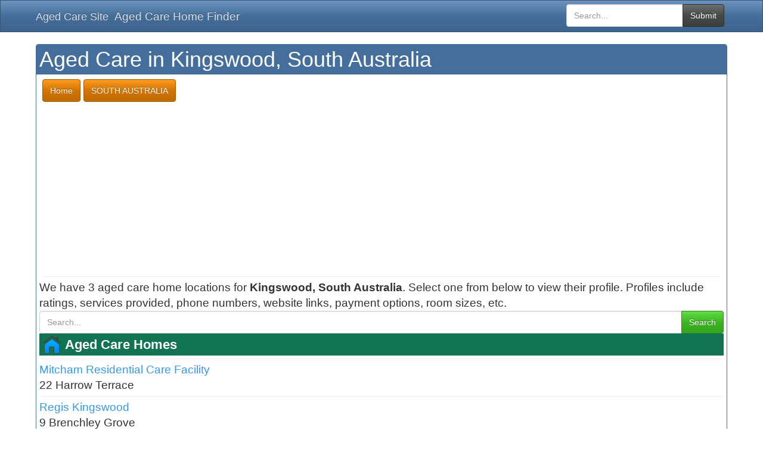

--- FILE ---
content_type: text/html; charset=UTF-8
request_url: https://www.agedcaresite.com/suburb-south-australia/kingswood
body_size: 2202
content:
<!DOCTYPE html>
<html lang="en">
<head>
<title>Kingswood South Australia Aged Care Homes</title>
<meta charset="utf-8">
<meta http-equiv="X-UA-Compatible" content="IE=edge">
<meta name="viewport" content="width=device-width, initial-scale=1">
<meta name="robots" content="index, follow"/>
<meta name="description" content="Profiles and details for the 3 aged care homes in Kingswood, South Australia. Get phone numbers, directions, read about services, payment options, and more.">
<link rel="canonical" href="https://www.agedcaresite.com/suburb-south-australia/kingswood" />
<link href="/css/bootstrap.min.css" rel="stylesheet">
<style>.imagescale{max-width:100%;height:auto}footer p{color:#fff;font-size:.8em}.smallmap{height:300px;border:0;width:100%}@media only screen and (min-width :768px){.is-table-row{display:table;width:100%}.is-table-row [class*=col-]{float:none;display:table-cell;vertical-align:top}}.headertext,h2,h4,h5{display:inline-block}.htext,h2,h4,h5{vertical-align:bottom}.more-info{color:#000}.more-info:hover{border-bottom:1px solid #000}.navsearch{float:right}.headertext{width:100%;font-size:1.2em;font-weight:700;background-color:#127353;color:#fff;padding:2px 5px;margin:0}.htext{color:#fff;padding:0;margin:0}.hoverbg:hover{background:#f5f5f5}body{font-size:14pt}footer{padding-top:20px;padding-bottom:20px;background-color:#242424}h1{color:#fff;margin-top:0;margin-bottom:0}h2,h4,h5{color:#fff;font-weight:bold}.panel-heading{padding-top:5px;padding-bottom:5px}@media (max-width:600px){.headertext{font-size:1em}}</style>
<!--[if lt IE 9]>
<script src="https://oss.maxcdn.com/html5shiv/3.7.2/html5shiv.min.js"></script>
<script src="https://oss.maxcdn.com/respond/1.4.2/respond.min.js"></script>
<![endif]-->
<script data-ad-client="ca-pub-2763906537167707" async src="https://pagead2.googlesyndication.com/pagead/js/adsbygoogle.js"></script>
</head>
<body>
<nav class="navbar navbar-inverse">
<div class="container">
<div class="navbar-header">
<button type="button" class="navbar-toggle collapsed" data-toggle="collapse" data-target="#bs-example-navbar-collapse-1">
<span class="sr-only">Toggle navigation</span>
<span class="icon-bar"></span>
<span class="icon-bar"></span>
<span class="icon-bar"></span>
</button>
<a class="navbar-brand" href="//www.agedcaresite.com/">Aged Care Site</a>
</div>
<div class="collapse navbar-collapse" id="bs-example-navbar-collapse-1">
<ul class="nav navbar-nav">
<li><a href="//www.agedcaresite.com/aged-care-search/">Aged Care Home Finder</a></li>
</ul>
<form class="navbar-form navbar-right" role="search" action="//www.agedcaresite.com/aged-care-search/" method="post">
<div class="input-group">
<input type="text" class="form-control" placeholder="Search..." id="thesearch" name="thesearch">
<div class="input-group-btn">
<button type="submit" class="btn btn-default">Submit</button>
</div>
</div>
</form>
</div>
</div>
</nav>
<div class="container">
<div class="panel panel-primary">
<div class="panel-heading">
<h1>Aged Care in Kingswood, South Australia</h1>
</div>
<div class="panel-body">
<div class="row">
<div class="col-xs-12">
<div class="col-xs-12"><span id="navcategories" itemscope="" itemtype="http://data-vocabulary.org/Breadcrumb" itemref="navstate"><a itemprop="url" href="/" title="Aged Care Site Home"><span itemprop="title" class="btn btn-warning btn-md btnspacing">Home</span></a></span>
<span id="navstate" itemscope="" itemtype="http://data-vocabulary.org/Breadcrumb"><a itemprop="url" href="/location-south-australia" title="Aged Care in SOUTH AUSTRALIA"><span itemprop="title" class="btn btn-warning btn-md btnspacing">SOUTH AUSTRALIA</span></a></span>
<hr /></div>
We have 3 aged care home locations for <strong>Kingswood, South Australia</strong>. Select one from below to view their profile. Profiles include ratings, services provided, phone numbers, website links, payment options, room sizes, etc.<br />
<form action="//www.agedcaresite.com/aged-care-search/" method="post">
<div class="input-group">
<input type="text" class="form-control" placeholder="Search..." id="thesearch" name="thesearch">
<div class="input-group-btn">
<button type="submit" class="btn btn-success">Search</button>
</div>
</div>
</form>
<div class="headertext">
<div class="sprite home-icon"></div>
<span class="htext"><strong>Aged Care Homes</strong></span></div>
<hr /><a href="https://www.agedcaresite.com/facility-72110140157-mitcham-residential-care-facility-22-harrow-terrace-kingswood">Mitcham Residential Care Facility</a><br />22 Harrow Terrace
<hr /><a href="https://www.agedcaresite.com/facility-75125223645-regis-kingswood-9-brenchley-grove-kingswood">Regis Kingswood</a><br />9 Brenchley Grove
<hr /><a href="https://www.agedcaresite.com/facility-79976580833-resthaven-mitcham-17-hill-street-kingswood">Resthaven Mitcham</a><br />17 Hill Street
</div>
</div>
</div>
</div>
</div>
<footer id="footer">
<div class="container">
<div class="row">
<div class="col-xs-12 col-md-4">
<span class="headertext">Categories</span>
<ul class="nav">
<li><a href="https://www.agedcaresite.com/">Home</a></li>
<li><a href="https://www.aged-care-search/">Search</a></li>
</ul> 
</div>
<div class="col-xs-12 col-md-4">
<span class="headertext">Largest States</span>
<ul class="nav">
<li><a href="/location-new-south-wales">New South Wales</a></li>
<li><a href="/location-queensland">Queensland</a></li>
<li><a href="/location-victoria">Victoria</a></li>
</ul>
</div>
<div class="col-xs-12 col-md-4">
<span class="headertext">Sharing Options</span>
<br /><br /><div class="addthis_inline_share_toolbox"></div>
</div>
</div>
<p>Aged Care Site's goal is to help you find the right kind of care for you or your loved one in Australia.</p>
</div>
</footer>
<script src="https://ajax.googleapis.com/ajax/libs/jquery/3.1.1/jquery.min.js"></script>
<script src="https://cdnjs.cloudflare.com/ajax/libs/jquery-form-validator/2.1.34/jquery.form-validator.min.js"></script>
<script src="https://www.agedcaresite.com/js/combined.js"></script>
</body>
</html>

--- FILE ---
content_type: text/html; charset=utf-8
request_url: https://www.google.com/recaptcha/api2/aframe
body_size: 268
content:
<!DOCTYPE HTML><html><head><meta http-equiv="content-type" content="text/html; charset=UTF-8"></head><body><script nonce="5p2vh77YffxFrGdHSP0UFQ">/** Anti-fraud and anti-abuse applications only. See google.com/recaptcha */ try{var clients={'sodar':'https://pagead2.googlesyndication.com/pagead/sodar?'};window.addEventListener("message",function(a){try{if(a.source===window.parent){var b=JSON.parse(a.data);var c=clients[b['id']];if(c){var d=document.createElement('img');d.src=c+b['params']+'&rc='+(localStorage.getItem("rc::a")?sessionStorage.getItem("rc::b"):"");window.document.body.appendChild(d);sessionStorage.setItem("rc::e",parseInt(sessionStorage.getItem("rc::e")||0)+1);localStorage.setItem("rc::h",'1764373323510');}}}catch(b){}});window.parent.postMessage("_grecaptcha_ready", "*");}catch(b){}</script></body></html>

--- FILE ---
content_type: text/css
request_url: https://www.agedcaresite.com/css/bootstrap.min.css
body_size: 10451
content:
.btn{white-space:normal !important;}hr,img{border:0}.btn,img{vertical-align:middle}.btn,.input-group-btn,.label{white-space:nowrap}.popover,button,select{text-transform:none}html{font-family:sans-serif;-ms-text-size-adjust:100%;-webkit-text-size-adjust:100%}article,aside,details,figcaption,figure,footer,header,hgroup,main,menu,nav,section,summary{display:block}a:active,a:hover{outline:0}b,strong{font-weight:700}h1{margin:.67em 0}svg:not(:root){overflow:hidden}hr{-webkit-box-sizing:content-box;-moz-box-sizing:content-box;box-sizing:content-box;height:0}button,input,optgroup,select,textarea{color:inherit;font:inherit;margin:0}.glyphicon,.popover,address{font-style:normal}button{overflow:visible}button,html input[type=button],input[type=reset],input[type=submit]{-webkit-appearance:button;cursor:pointer}button::-moz-focus-inner,input::-moz-focus-inner{border:0;padding:0}textarea{overflow:auto}@media print{*,:after,:before{background:0 0!important;color:#000!important;-webkit-box-shadow:none!important;box-shadow:none!important;text-shadow:none!important}a,a:visited{text-decoration:underline}a[href]:after{content:" (" attr(href) ")"}a[href^="#"]:after,a[href^="javascript:"]:after{content:""}img{page-break-inside:avoid;max-width:100%!important}h2,h3,p{orphans:3;widows:3}h2,h3{page-break-after:avoid}.navbar{display:none}.btn>.caret,.dropup>.btn>.caret{border-top-color:#000!important}.label{border:1px solid #000}}.btn,.btn-danger.active,.btn-danger:active,.btn-default.active,.btn-default:active,.btn-info.active,.btn-info:active,.btn-primary.active,.btn-primary:active,.btn-success.active,.btn-success:active,.btn-warning.active,.btn-warning:active,.form-control,.navbar-toggle,.open>.dropdown-toggle.btn-danger,.open>.dropdown-toggle.btn-default,.open>.dropdown-toggle.btn-info,.open>.dropdown-toggle.btn-primary,.open>.dropdown-toggle.btn-success,.open>.dropdown-toggle.btn-warning{background-image:none}.glyphicon,label{display:inline-block}@font-face{font-family:'Glyphicons Halflings';src:url(/fonts/glyphicons-halflings-regular.eot);src:url(/fonts/glyphicons-halflings-regular.eot?#iefix) format("embedded-opentype"),url(/fonts/glyphicons-halflings-regular.woff2) format("woff2"),url(/fonts/glyphicons-halflings-regular.woff) format("woff"),url(/fonts/glyphicons-halflings-regular.ttf) format("truetype"),url(/fonts/glyphicons-halflings-regular.svg#glyphicons_halflingsregular) format("svg")}.glyphicon{position:relative;top:1px;font-family:'Glyphicons Halflings';font-weight:400;line-height:1;-webkit-font-smoothing:antialiased;-moz-osx-font-smoothing:grayscale}.nav-justified>.dropdown .dropdown-menu,.nav-tabs.nav-justified>.dropdown .dropdown-menu{top:auto;left:auto}.glyphicon-map-marker:before{content:"\e062"}.glyphicon-road:before{content:"\e024"}.glyphicon-phone-alt:before{content:"\e183"}*,:after,:before{-webkit-box-sizing:border-box;-moz-box-sizing:border-box;box-sizing:border-box}html{font-size:10px;-webkit-tap-highlight-color:transparent}body{margin:0;font-family:"Open Sans","Helvetica Neue",Helvetica,Arial,sans-serif;font-size:14px;line-height:1.42857143;color:#333;background-color:#fff}button,input,select,textarea{font-family:inherit;font-size:inherit;line-height:inherit}.h1,.h2,.h3,.h4,.h5,.h6,.popover,h1,h2,h3,h4,h5,h6{font-family:"Open Sans","Helvetica Neue",Helvetica,Arial,sans-serif}a{background-color:transparent;color:#3399f3;text-decoration:none}a:focus,a:hover{color:#3399f3;text-decoration:underline}a:focus{outline:-webkit-focus-ring-color auto 5px;outline-offset:-2px}hr{margin-top:5px;margin-bottom:5px;border-top:1px solid #eee}.sr-only{position:absolute;width:1px;height:1px;margin:-1px;padding:0;overflow:hidden;clip:rect(0,0,0,0);border:0}.h1,.h2,.h3,.h4,.h5,.h6,h1,h2,h3,h4,h5,h6{font-weight:500;line-height:1.1;color:#2d2d2d}.form-control,legend{color:#666;width:100%}.h1,.h2,.h3,h1,h2,h3{margin-top:20px;margin-bottom:10px}.h4,.h5,.h6,h4,h5,h6{margin-top:10px;margin-bottom:10px}address,legend{margin-bottom:20px}.h1,h1{font-size:36px}.h2,h2{font-size:30px}.h3,h3{font-size:24px}.h4,h4{font-size:18px}.h5,h5{font-size:14px}.h6,h6{font-size:12px}p{margin:0 0 10px}.container,.container-fluid{margin-right:auto;margin-left:auto;padding-left:5px;padding-right:5px}.input-group-addon input[type=checkbox],.input-group-addon input[type=radio],ol,ul{margin-top:0}.small,small{font-size:85%}ol,ul{margin-bottom:10px}ol ol,ol ul,ul ol,ul ul{margin-bottom:0}address{line-height:1.42857143}@media (min-width:768px){.container{width:750px}}@media (min-width:992px){.container{width:970px}}@media (min-width:1200px){.container{width:1170px}}.row{margin-left:-5px;margin-right:-5px}.col-lg-1,.col-lg-10,.col-lg-11,.col-lg-12,.col-lg-2,.col-lg-3,.col-lg-4,.col-lg-5,.col-lg-6,.col-lg-7,.col-lg-8,.col-lg-9,.col-md-1,.col-md-10,.col-md-11,.col-md-12,.col-md-2,.col-md-3,.col-md-4,.col-md-5,.col-md-6,.col-md-7,.col-md-8,.col-md-9,.col-sm-1,.col-sm-10,.col-sm-11,.col-sm-12,.col-sm-2,.col-sm-3,.col-sm-4,.col-sm-5,.col-sm-6,.col-sm-7,.col-sm-8,.col-sm-9,.col-xs-1,.col-xs-10,.col-xs-11,.col-xs-12,.col-xs-2,.col-xs-3,.col-xs-4,.col-xs-5,.col-xs-6,.col-xs-7,.col-xs-8,.col-xs-9{position:relative;min-height:1px;padding-left:5px;padding-right:5px}fieldset,legend{padding:0;border:0}.col-xs-1,.col-xs-10,.col-xs-11,.col-xs-12,.col-xs-2,.col-xs-3,.col-xs-4,.col-xs-5,.col-xs-6,.col-xs-7,.col-xs-8,.col-xs-9{float:left}.col-xs-12{width:100%}.col-xs-11{width:91.66666667%}.col-xs-10{width:83.33333333%}.col-xs-9{width:75%}.col-xs-8{width:66.66666667%}.col-xs-7{width:58.33333333%}.col-xs-6{width:50%}.col-xs-5{width:41.66666667%}.col-xs-4{width:33.33333333%}.col-xs-3{width:25%}.col-xs-2{width:16.66666667%}.col-xs-1{width:8.33333333%}@media (min-width:768px){.col-sm-1,.col-sm-10,.col-sm-11,.col-sm-12,.col-sm-2,.col-sm-3,.col-sm-4,.col-sm-5,.col-sm-6,.col-sm-7,.col-sm-8,.col-sm-9{float:left}.col-sm-12{width:100%}.col-sm-11{width:91.66666667%}.col-sm-10{width:83.33333333%}.col-sm-9{width:75%}.col-sm-8{width:66.66666667%}.col-sm-7{width:58.33333333%}.col-sm-6{width:50%}.col-sm-5{width:41.66666667%}.col-sm-4{width:33.33333333%}.col-sm-3{width:25%}.col-sm-2{width:16.66666667%}.col-sm-1{width:8.33333333%}}@media (min-width:992px){.col-md-1,.col-md-10,.col-md-11,.col-md-12,.col-md-2,.col-md-3,.col-md-4,.col-md-5,.col-md-6,.col-md-7,.col-md-8,.col-md-9{float:left}.col-md-12{width:100%}.col-md-11{width:91.66666667%}.col-md-10{width:83.33333333%}.col-md-9{width:75%}.col-md-8{width:66.66666667%}.col-md-7{width:58.33333333%}.col-md-6{width:50%}.col-md-5{width:41.66666667%}.col-md-4{width:33.33333333%}.col-md-3{width:25%}.col-md-2{width:16.66666667%}.col-md-1{width:8.33333333%}}fieldset{margin:0;min-width:0}legend{display:block;font-size:21px;line-height:inherit;border-bottom:1px solid #e5e5e5}.btn,.form-control{padding:8px 12px;font-size:14px;line-height:1.42857143}label{max-width:100%;margin-bottom:5px;font-weight:700}.btn,.input-group-addon{font-weight:400;text-align:center}.form-control{display:block;height:38px;background-color:#fff;border:1px solid #ccc;border-radius:4px;-webkit-box-shadow:inset 0 1px 1px rgba(0,0,0,.075);box-shadow:inset 0 1px 1px rgba(0,0,0,.075);-webkit-transition:border-color ease-in-out .15s,-webkit-box-shadow ease-in-out .15s;-o-transition:border-color ease-in-out .15s,box-shadow ease-in-out .15s;transition:border-color ease-in-out .15s,box-shadow ease-in-out .15s}.form-control:focus{border-color:#66afe9;outline:0;-webkit-box-shadow:inset 0 1px 1px rgba(0,0,0,.075),0 0 8px rgba(102,175,233,.6);box-shadow:inset 0 1px 1px rgba(0,0,0,.075),0 0 8px rgba(102,175,233,.6)}.form-control::-moz-placeholder{color:#999;opacity:1}.form-control:-ms-input-placeholder{color:#999}.form-control::-webkit-input-placeholder{color:#999}.form-control::-ms-expand{border:0;background-color:transparent}textarea.form-control{height:auto}.form-group{margin-bottom:15px}.btn,.nav{margin-bottom:0}.btn{display:inline-block;-ms-touch-action:manipulation;touch-action:manipulation;cursor:pointer;border:1px solid transparent;border-radius:4px;-webkit-user-select:none;-moz-user-select:none;-ms-user-select:none;user-select:none}.btn.active.focus,.btn.active:focus,.btn.focus,.btn:active.focus,.btn:active:focus,.btn:focus{outline:-webkit-focus-ring-color auto 5px;outline-offset:-2px}.btn.focus,.btn:focus,.btn:hover{color:#fff;text-decoration:none}.btn-default{color:#fff;background-color:#474949}.btn-default.focus,.btn-default:focus{color:#fff;background-color:#2e2f2f;border-color:#080808}.btn-default.active,.btn-default:active,.btn-default:hover,.open>.dropdown-toggle.btn-default{color:#fff;background-color:#2e2f2f;border-color:#292a2a}.btn-default.active.focus,.btn-default.active:focus,.btn-default.active:hover,.btn-default:active.focus,.btn-default:active:focus,.btn-default:active:hover,.open>.dropdown-toggle.btn-default.focus,.open>.dropdown-toggle.btn-default:focus,.open>.dropdown-toggle.btn-default:hover{color:#fff;background-color:#1c1d1d;border-color:#080808}.btn-default.disabled.focus,.btn-default.disabled:focus,.btn-default.disabled:hover,.btn-default[disabled].focus,.btn-default[disabled]:focus,.btn-default[disabled]:hover,fieldset[disabled] .btn-default.focus,fieldset[disabled] .btn-default:focus,fieldset[disabled] .btn-default:hover{background-color:#474949;border-color:#474949}.btn-primary{color:#fff;background-color:#446e9b}.btn-primary.focus,.btn-primary:focus{color:#fff;background-color:#345578;border-color:#1d2f42}.btn-primary.active,.btn-primary:active,.btn-primary:hover,.open>.dropdown-toggle.btn-primary{color:#fff;background-color:#345578;border-color:#315070}.btn-primary.active.focus,.btn-primary.active:focus,.btn-primary.active:hover,.btn-primary:active.focus,.btn-primary:active:focus,.btn-primary:active:hover,.open>.dropdown-toggle.btn-primary.focus,.open>.dropdown-toggle.btn-primary:focus,.open>.dropdown-toggle.btn-primary:hover{color:#fff;background-color:#2a435f;border-color:#1d2f42}.btn-primary.disabled.focus,.btn-primary.disabled:focus,.btn-primary.disabled:hover,.btn-primary[disabled].focus,.btn-primary[disabled]:focus,.btn-primary[disabled]:hover,fieldset[disabled] .btn-primary.focus,fieldset[disabled] .btn-primary:focus,fieldset[disabled] .btn-primary:hover{background-color:#446e9b;border-color:#446e9b}.btn-success{color:#fff;background-color:#3cb521}.btn-success.focus,.btn-success:focus{color:#fff;background-color:#2e8a19;border-color:#18490d}.btn-success.active,.btn-success:active,.btn-success:hover,.open>.dropdown-toggle.btn-success{color:#fff;background-color:#2e8a19;border-color:#2b8118}.btn-success.active.focus,.btn-success.active:focus,.btn-success.active:hover,.btn-success:active.focus,.btn-success:active:focus,.btn-success:active:hover,.open>.dropdown-toggle.btn-success.focus,.open>.dropdown-toggle.btn-success:focus,.open>.dropdown-toggle.btn-success:hover{color:#fff;background-color:#246c14;border-color:#18490d}.btn-success.disabled.focus,.btn-success.disabled:focus,.btn-success.disabled:hover,.btn-success[disabled].focus,.btn-success[disabled]:focus,.btn-success[disabled]:hover,fieldset[disabled] .btn-success.focus,fieldset[disabled] .btn-success:focus,fieldset[disabled] .btn-success:hover{background-color:#3cb521;border-color:#3cb521}.btn-info{color:#fff;background-color:#3399f3}.btn-info.focus,.btn-info:focus{color:#fff;background-color:#0e80e5;border-color:#09589d}.btn-info.active,.btn-info:active,.btn-info:hover,.open>.dropdown-toggle.btn-info{color:#fff;background-color:#0e80e5;border-color:#0d7bdc}.btn-info.active.focus,.btn-info.active:focus,.btn-info.active:hover,.btn-info:active.focus,.btn-info:active:focus,.btn-info:active:hover,.open>.dropdown-toggle.btn-info.focus,.open>.dropdown-toggle.btn-info:focus,.open>.dropdown-toggle.btn-info:hover{color:#fff;background-color:#0c6dc4;border-color:#09589d}.btn-info.disabled.focus,.btn-info.disabled:focus,.btn-info.disabled:hover,.btn-info[disabled].focus,.btn-info[disabled]:focus,.btn-info[disabled]:hover,fieldset[disabled] .btn-info.focus,fieldset[disabled] .btn-info:focus,fieldset[disabled] .btn-info:hover{background-color:#3399f3;border-color:#3399f3}.btn-warning{color:#fff;background-color:#d47500}.btn-warning.focus,.btn-warning:focus{color:#fff;background-color:#a15900;border-color:#552f00}.btn-warning.active,.btn-warning:active,.btn-warning:hover,.open>.dropdown-toggle.btn-warning{color:#fff;background-color:#a15900;border-color:#975300}.btn-warning.active.focus,.btn-warning.active:focus,.btn-warning.active:hover,.btn-warning:active.focus,.btn-warning:active:focus,.btn-warning:active:hover,.open>.dropdown-toggle.btn-warning.focus,.open>.dropdown-toggle.btn-warning:focus,.open>.dropdown-toggle.btn-warning:hover{color:#fff;background-color:#7d4500;border-color:#552f00}.btn-warning.disabled.focus,.btn-warning.disabled:focus,.btn-warning.disabled:hover,.btn-warning[disabled].focus,.btn-warning[disabled]:focus,.btn-warning[disabled]:hover,fieldset[disabled] .btn-warning.focus,fieldset[disabled] .btn-warning:focus,fieldset[disabled] .btn-warning:hover{background-color:#d47500;border-color:#d47500}.btn-danger{color:#fff;background-color:#cd0200}.btn-danger.focus,.btn-danger:focus{color:#fff;background-color:#9a0200;border-color:#4e0100}.btn-danger.active,.btn-danger:active,.btn-danger:hover,.open>.dropdown-toggle.btn-danger{color:#fff;background-color:#9a0200;border-color:#900100}.btn-danger.active.focus,.btn-danger.active:focus,.btn-danger.active:hover,.btn-danger:active.focus,.btn-danger:active:focus,.btn-danger:active:hover,.open>.dropdown-toggle.btn-danger.focus,.open>.dropdown-toggle.btn-danger:focus,.open>.dropdown-toggle.btn-danger:hover{color:#fff;background-color:#760100;border-color:#4e0100}.btn-danger.disabled.focus,.btn-danger.disabled:focus,.btn-danger.disabled:hover,.btn-danger[disabled].focus,.btn-danger[disabled]:focus,.btn-danger[disabled]:hover,fieldset[disabled] .btn-danger.focus,fieldset[disabled] .btn-danger:focus,fieldset[disabled] .btn-danger:hover{background-color:#cd0200;border-color:#cd0200}.btn-group-lg>.btn,.btn-lg{padding:14px 16px;font-size:18px;line-height:1.3333333;border-radius:6px}.btn-group-sm>.btn,.btn-sm{padding:5px 10px;font-size:12px;line-height:1.5;border-radius:3px}.btn-group-xs>.btn,.btn-xs{padding:1px 5px;font-size:12px;line-height:1.5;border-radius:3px}.collapse{display:none}.collapse.in{display:block}.collapsing{position:relative;height:0;overflow:hidden;-webkit-transition-property:height,visibility;-o-transition-property:height,visibility;transition-property:height,visibility;-webkit-transition-duration:.35s;-o-transition-duration:.35s;transition-duration:.35s;-webkit-transition-timing-function:ease;-o-transition-timing-function:ease;transition-timing-function:ease}.open>a{outline:0}[data-toggle=buttons]>.btn input[type=checkbox],[data-toggle=buttons]>.btn input[type=radio],[data-toggle=buttons]>.btn-group>.btn input[type=checkbox],[data-toggle=buttons]>.btn-group>.btn input[type=radio]{position:absolute;clip:rect(0,0,0,0);pointer-events:none}.input-group,.input-group-btn,.input-group-btn>.btn,.nav>li,.nav>li>a,.navbar{position:relative}.input-group{display:table;border-collapse:separate}.input-group[class*=col-]{float:none;padding-left:0;padding-right:0}.input-group .form-control{position:relative;z-index:2;float:left;width:100%;margin-bottom:0}.input-group .form-control:focus{z-index:3}.input-group-lg>.form-control,.input-group-lg>.input-group-addon,.input-group-lg>.input-group-btn>.btn{height:54px;padding:14px 16px;font-size:18px;line-height:1.3333333;border-radius:6px}select.input-group-lg>.form-control,select.input-group-lg>.input-group-addon,select.input-group-lg>.input-group-btn>.btn{height:54px;line-height:54px}select[multiple].input-group-lg>.form-control,select[multiple].input-group-lg>.input-group-addon,select[multiple].input-group-lg>.input-group-btn>.btn,textarea.input-group-lg>.form-control,textarea.input-group-lg>.input-group-addon,textarea.input-group-lg>.input-group-btn>.btn{height:auto}.input-group-sm>.form-control,.input-group-sm>.input-group-addon,.input-group-sm>.input-group-btn>.btn{height:30px;padding:5px 10px;font-size:12px;line-height:1.5;border-radius:3px}select.input-group-sm>.form-control,select.input-group-sm>.input-group-addon,select.input-group-sm>.input-group-btn>.btn{height:30px;line-height:30px}select[multiple].input-group-sm>.form-control,select[multiple].input-group-sm>.input-group-addon,select[multiple].input-group-sm>.input-group-btn>.btn,textarea.input-group-sm>.form-control,textarea.input-group-sm>.input-group-addon,textarea.input-group-sm>.input-group-btn>.btn{height:auto}.input-group .form-control,.input-group-addon,.input-group-btn{display:table-cell}.nav>li,.nav>li>a{display:block}.input-group .form-control:not(:first-child):not(:last-child),.input-group-addon:not(:first-child):not(:last-child),.input-group-btn:not(:first-child):not(:last-child){border-radius:0}.input-group-addon,.input-group-btn{width:1%;white-space:nowrap;vertical-align:middle}.input-group-addon{padding:8px 12px;font-size:14px;line-height:1;color:#666;background-color:#eee;border:1px solid #ccc;border-radius:4px}.input-group-addon.input-sm{padding:5px 10px;font-size:12px;border-radius:3px}.input-group-addon.input-lg{padding:14px 16px;font-size:18px;border-radius:6px}.input-group .form-control:first-child,.input-group-addon:first-child,.input-group-btn:first-child>.btn,.input-group-btn:first-child>.btn-group>.btn,.input-group-btn:first-child>.dropdown-toggle,.input-group-btn:last-child>.btn-group:not(:last-child)>.btn,.input-group-btn:last-child>.btn:not(:last-child):not(.dropdown-toggle){border-bottom-right-radius:0;border-top-right-radius:0}.input-group-addon:first-child{border-right:0}.input-group .form-control:last-child,.input-group-addon:last-child,.input-group-btn:first-child>.btn-group:not(:first-child)>.btn,.input-group-btn:first-child>.btn:not(:first-child),.input-group-btn:last-child>.btn,.input-group-btn:last-child>.btn-group>.btn,.input-group-btn:last-child>.dropdown-toggle{border-bottom-left-radius:0;border-top-left-radius:0}.input-group-addon:last-child{border-left:0}.input-group-btn{font-size:0}.input-group-btn>.btn+.btn{margin-left:-1px}.input-group-btn>.btn:active,.input-group-btn>.btn:focus,.input-group-btn>.btn:hover{z-index:2}.input-group-btn:first-child>.btn,.input-group-btn:first-child>.btn-group{margin-right:-1px}.input-group-btn:last-child>.btn,.input-group-btn:last-child>.btn-group{z-index:2;margin-left:-1px}.nav{padding-left:0;list-style:none}.nav>li>a{padding:10px 5px}.nav>li>a:focus,.nav>li>a:hover{text-decoration:none;background-color:#eee}.nav>li.disabled>a{color:#999}.nav>li.disabled>a:focus,.nav>li.disabled>a:hover{color:#999;text-decoration:none;background-color:transparent;cursor:not-allowed}.nav .open>a,.nav .open>a:focus,.nav .open>a:hover{background-color:#eee;border-color:#3399f3}.nav .nav-divider{height:1px;margin:9px 0;overflow:hidden;background-color:#e5e5e5}.nav>li>a>img{max-width:none}.nav-tabs{border-bottom:1px solid #ddd}.nav-tabs>li{float:left;margin-bottom:-1px}.nav-tabs>li>a{margin-right:2px;line-height:1.42857143;border:1px solid transparent;border-radius:4px 4px 0 0}.navbar-brand,.navbar-nav>li>a{line-height:20px}.nav-tabs>li>a:hover{border-color:#eee #eee #ddd}.nav-tabs>li.active>a,.nav-tabs>li.active>a:focus,.nav-tabs>li.active>a:hover{color:#666;background-color:#fff;border:1px solid #ddd;border-bottom-color:transparent;cursor:default}.nav-tabs.nav-justified{width:100%;border-bottom:0}.nav-tabs.nav-justified>li{float:none}.nav-tabs.nav-justified>li>a{text-align:center;margin-bottom:5px;margin-right:0;border-radius:4px}.nav-tabs.nav-justified>.active>a,.nav-tabs.nav-justified>.active>a:focus,.nav-tabs.nav-justified>.active>a:hover{border:1px solid #ddd}@media (min-width:768px){.nav-tabs.nav-justified>li{display:table-cell;width:1%}.nav-tabs.nav-justified>li>a{margin-bottom:0;border-bottom:1px solid #ddd;border-radius:4px 4px 0 0}.nav-tabs.nav-justified>.active>a,.nav-tabs.nav-justified>.active>a:focus,.nav-tabs.nav-justified>.active>a:hover{border-bottom-color:#fff}}.nav-pills>li{float:left}.nav-justified>li,.nav-stacked>li{float:none}.nav-pills>li>a{border-radius:4px}.nav-pills>li+li{margin-left:2px}.nav-pills>li.active>a,.nav-pills>li.active>a:focus,.nav-pills>li.active>a:hover{color:#fff;background-color:#446e9b}.nav-stacked>li+li{margin-top:2px;margin-left:0}.nav-justified{width:100%}.nav-justified>li>a{text-align:center;margin-bottom:5px}.nav-tabs-justified{border-bottom:0}.nav-tabs-justified>li>a{margin-right:0;border-radius:4px}.nav-tabs-justified>.active>a,.nav-tabs-justified>.active>a:focus,.nav-tabs-justified>.active>a:hover{border:1px solid #ddd}@media (min-width:768px){.nav-justified>li{display:table-cell;width:1%}.nav-justified>li>a{margin-bottom:0}.nav-tabs-justified>li>a{border-bottom:1px solid #ddd;border-radius:4px 4px 0 0}.nav-tabs-justified>.active>a,.nav-tabs-justified>.active>a:focus,.nav-tabs-justified>.active>a:hover{border-bottom-color:#fff}.navbar{border-radius:0}}.tab-content>.tab-pane{display:none}.tab-content>.active{display:block}.nav-tabs .dropdown-menu{margin-top:-1px;border-top-right-radius:0;border-top-left-radius:0}.navbar{min-height:50px;margin-bottom:20px}.navbar-collapse{overflow-x:visible;padding-right:5px;padding-left:5px;border-top:1px solid transparent;-webkit-box-shadow:inset 0 1px 0 rgba(255,255,255,.1);box-shadow:inset 0 1px 0 rgba(255,255,255,.1);-webkit-overflow-scrolling:touch}.navbar-collapse.in{overflow-y:auto}.navbar-fixed-bottom .navbar-collapse,.navbar-fixed-top .navbar-collapse{max-height:340px}@media (max-device-width:480px) and (orientation:landscape){.navbar-fixed-bottom .navbar-collapse,.navbar-fixed-top .navbar-collapse{max-height:200px}}.container-fluid>.navbar-collapse,.container-fluid>.navbar-header,.container>.navbar-collapse,.container>.navbar-header{margin-right:-5px;margin-left:-5px}@media (min-width:768px){.navbar-header{float:left}.navbar-collapse{width:auto;border-top:0;-webkit-box-shadow:none;box-shadow:none}.navbar-collapse.collapse{display:block!important;height:auto!important;padding-bottom:0;overflow:visible!important}.navbar-collapse.in{overflow-y:visible}.navbar-fixed-bottom .navbar-collapse,.navbar-fixed-top .navbar-collapse,.navbar-static-top .navbar-collapse{padding-left:0;padding-right:0}.container-fluid>.navbar-collapse,.container-fluid>.navbar-header,.container>.navbar-collapse,.container>.navbar-header{margin-right:0;margin-left:0}.navbar-fixed-bottom,.navbar-fixed-top,.navbar-static-top{border-radius:0}.navbar>.container .navbar-brand,.navbar>.container-fluid .navbar-brand{margin-left:-5px}}.navbar-static-top{z-index:1000;border-width:0 0 1px}.navbar-fixed-bottom,.navbar-fixed-top{position:fixed;right:0;left:0;z-index:1030}.navbar-fixed-top{top:0;border-width:0 0 1px}.navbar-fixed-bottom{bottom:0;margin-bottom:0;border-width:1px 0 0}.navbar-brand{float:left;padding:15px 5px;font-size:18px;height:50px}.navbar-brand:focus,.navbar-brand:hover{text-decoration:none}.navbar-brand>img{display:block}.navbar-toggle{position:relative;float:right;margin-right:5px;padding:9px 10px;margin-top:8px;margin-bottom:8px;background-color:transparent;border:1px solid transparent;border-radius:4px}.navbar-toggle:focus{outline:0}.navbar-toggle .icon-bar{display:block;width:22px;height:2px;border-radius:1px}.navbar-toggle .icon-bar+.icon-bar{margin-top:4px}.navbar-nav{margin:7.5px -5px}@media (max-width:767px){.navbar-nav .open .dropdown-menu{position:static;float:none;width:auto;margin-top:0;background-color:transparent;border:0;-webkit-box-shadow:none;box-shadow:none}.navbar-nav .open .dropdown-menu .dropdown-header,.navbar-nav .open .dropdown-menu>li>a{padding:5px 5px 5px 15px}.navbar-nav .open .dropdown-menu>li>a{line-height:20px}.navbar-nav .open .dropdown-menu>li>a:focus,.navbar-nav .open .dropdown-menu>li>a:hover{background-image:none}}.close,.label{font-weight:700;line-height:1}@media (min-width:768px){.navbar-toggle{display:none}.navbar-nav{float:left;margin:0}.navbar-nav>li{float:left}.navbar-nav>li>a{padding-top:5px;padding-bottom:5px}}.navbar-form{padding:10px 5px;border-top:1px solid transparent;border-bottom:1px solid transparent;-webkit-box-shadow:inset 0 1px 0 rgba(255,255,255,.1),0 1px 0 rgba(255,255,255,.1);box-shadow:inset 0 1px 0 rgba(255,255,255,.1),0 1px 0 rgba(255,255,255,.1);margin:6px -5px}@media (min-width:768px){.navbar-form .form-control-static,.navbar-form .form-group{display:inline-block}.navbar-form .control-label,.navbar-form .form-group{margin-bottom:0;vertical-align:middle}.navbar-form .form-control{display:inline-block;width:auto;vertical-align:middle}.navbar-form .input-group{display:inline-table;vertical-align:middle}.navbar-form .input-group .form-control,.navbar-form .input-group .input-group-addon,.navbar-form .input-group .input-group-btn{width:auto}.navbar-form .input-group>.form-control{width:100%}.navbar-form .checkbox,.navbar-form .radio{display:inline-block;margin-top:0;margin-bottom:0;vertical-align:middle}.navbar-form .checkbox label,.navbar-form .radio label{padding-left:0}.navbar-form .checkbox input[type=checkbox],.navbar-form .radio input[type=radio]{position:relative;margin-left:0}.navbar-form .has-feedback .form-control-feedback{top:0}.navbar-form{width:auto;border:0;margin-left:0;margin-right:0;padding-top:0;padding-bottom:0;-webkit-box-shadow:none;box-shadow:none}.navbar-text{float:left;margin-left:5px;margin-right:5px}.navbar-left{float:left!important}.navbar-right{float:right!important;margin-right:-5px}.navbar-right~.navbar-right{margin-right:0}}@media (max-width:767px){.navbar-form .form-group{margin-bottom:5px}.navbar-form .form-group:last-child{margin-bottom:0}}.navbar-default,.navbar-default .navbar-collapse,.navbar-default .navbar-form,.navbar-default .navbar-toggle{border-color:#ddd}.navbar-nav>li>.dropdown-menu{margin-top:0;border-top-right-radius:0;border-top-left-radius:0}.navbar-fixed-bottom .navbar-nav>li>.dropdown-menu{margin-bottom:0;border-radius:4px 4px 0 0}.navbar-btn{margin-top:6px;margin-bottom:6px}.navbar-btn.btn-sm{margin-top:10px;margin-bottom:10px}.navbar-btn.btn-xs{margin-top:14px;margin-bottom:14px}.navbar-text{margin-top:5px;margin-bottom:15px}.navbar-default{background-color:#eee}.navbar-default .navbar-brand{color:#777}.navbar-default .navbar-brand:focus,.navbar-default .navbar-brand:hover{color:#3399f3;background-color:transparent}.navbar-default .navbar-nav>li>a,.navbar-default .navbar-text{color:#777}.navbar-default .navbar-nav>.active>a,.navbar-default .navbar-nav>.active>a:focus,.navbar-default .navbar-nav>.active>a:hover,.navbar-default .navbar-nav>li>a:focus,.navbar-default .navbar-nav>li>a:hover{color:#3399f3;background-color:transparent}.navbar-default .navbar-nav>.disabled>a,.navbar-default .navbar-nav>.disabled>a:focus,.navbar-default .navbar-nav>.disabled>a:hover{color:#444;background-color:transparent}.navbar-default .navbar-toggle:focus,.navbar-default .navbar-toggle:hover{background-color:#ddd}.navbar-default .navbar-toggle .icon-bar{background-color:#ccc}.navbar-default .navbar-nav>.open>a,.navbar-default .navbar-nav>.open>a:focus,.navbar-default .navbar-nav>.open>a:hover{background-color:transparent;color:#3399f3}@media (max-width:767px){.navbar-default .navbar-nav .open .dropdown-menu>li>a{color:#777}.navbar-default .navbar-nav .open .dropdown-menu>.active>a,.navbar-default .navbar-nav .open .dropdown-menu>.active>a:focus,.navbar-default .navbar-nav .open .dropdown-menu>.active>a:hover,.navbar-default .navbar-nav .open .dropdown-menu>li>a:focus,.navbar-default .navbar-nav .open .dropdown-menu>li>a:hover{color:#3399f3;background-color:transparent}.navbar-default .navbar-nav .open .dropdown-menu>.disabled>a,.navbar-default .navbar-nav .open .dropdown-menu>.disabled>a:focus,.navbar-default .navbar-nav .open .dropdown-menu>.disabled>a:hover{color:#444;background-color:transparent}}.navbar-default .navbar-link{color:#777}.navbar-default .navbar-link:hover{color:#3399f3}.navbar-default .btn-link{color:#777}.navbar-default .btn-link:focus,.navbar-default .btn-link:hover{color:#3399f3}.navbar-default .btn-link[disabled]:focus,.navbar-default .btn-link[disabled]:hover,fieldset[disabled] .navbar-default .btn-link:focus,fieldset[disabled] .navbar-default .btn-link:hover{color:#444}.navbar-inverse{background-color:#446e9b}.navbar-inverse .navbar-brand{color:#ddd}.navbar-inverse .navbar-brand:focus,.navbar-inverse .navbar-brand:hover{color:#fff;background-color:transparent}.navbar-inverse .navbar-nav>li>a,.navbar-inverse .navbar-text{color:#ddd}.navbar-inverse .navbar-nav>.active>a,.navbar-inverse .navbar-nav>.active>a:focus,.navbar-inverse .navbar-nav>.active>a:hover,.navbar-inverse .navbar-nav>li>a:focus,.navbar-inverse .navbar-nav>li>a:hover{color:#fff;background-color:transparent}.navbar-inverse .navbar-nav>.disabled>a,.navbar-inverse .navbar-nav>.disabled>a:focus,.navbar-inverse .navbar-nav>.disabled>a:hover{color:#ccc;background-color:transparent}.navbar-inverse .navbar-toggle{border-color:#345578}.navbar-inverse .navbar-toggle:focus,.navbar-inverse .navbar-toggle:hover{background-color:#345578}.navbar-inverse .navbar-toggle .icon-bar{background-color:#fff}.navbar-inverse .navbar-collapse,.navbar-inverse .navbar-form{border-color:#395c82}.navbar-inverse .navbar-nav>.open>a,.navbar-inverse .navbar-nav>.open>a:focus,.navbar-inverse .navbar-nav>.open>a:hover{background-color:transparent;color:#fff}@media (max-width:767px){.navbar-inverse .navbar-nav .open .dropdown-menu>.dropdown-header{border-color:#345578}.navbar-inverse .navbar-nav .open .dropdown-menu .divider{background-color:#345578}.navbar-inverse .navbar-nav .open .dropdown-menu>li>a{color:#ddd}.navbar-inverse .navbar-nav .open .dropdown-menu>.active>a,.navbar-inverse .navbar-nav .open .dropdown-menu>.active>a:focus,.navbar-inverse .navbar-nav .open .dropdown-menu>.active>a:hover,.navbar-inverse .navbar-nav .open .dropdown-menu>li>a:focus,.navbar-inverse .navbar-nav .open .dropdown-menu>li>a:hover{color:#fff;background-color:transparent}.navbar-inverse .navbar-nav .open .dropdown-menu>.disabled>a,.navbar-inverse .navbar-nav .open .dropdown-menu>.disabled>a:focus,.navbar-inverse .navbar-nav .open .dropdown-menu>.disabled>a:hover{color:#ccc;background-color:transparent}}.navbar-inverse .navbar-link{color:#ddd}.navbar-inverse .navbar-link:hover{color:#fff}.navbar-inverse .btn-link{color:#ddd}.navbar-inverse .btn-link:focus,.navbar-inverse .btn-link:hover{color:#fff}.navbar-inverse .btn-link[disabled]:focus,.navbar-inverse .btn-link[disabled]:hover,fieldset[disabled] .navbar-inverse .btn-link:focus,fieldset[disabled] .navbar-inverse .btn-link:hover{color:#ccc}.label{display:inline;padding:.2em .6em .3em;font-size:75%;color:#fff;text-align:center;vertical-align:baseline;border-radius:.25em}a.label:focus,a.label:hover{color:#fff;text-decoration:none;cursor:pointer}.panel-heading>.dropdown .dropdown-toggle,.panel-title,.panel-title>.small,.panel-title>.small>a,.panel-title>a,.panel-title>small,.panel-title>small>a{color:inherit}.label:empty{display:none}.btn .label{position:relative;top:-1px}.label-default{background-color:#474949}.label-default[href]:focus,.label-default[href]:hover{background-color:#2e2f2f}.label-primary{background-color:#446e9b}.label-primary[href]:focus,.label-primary[href]:hover{background-color:#345578}.label-success{background-color:#3cb521}.label-success[href]:focus,.label-success[href]:hover{background-color:#2e8a19}.label-info{background-color:#3399f3}.label-info[href]:focus,.label-info[href]:hover{background-color:#0e80e5}.label-warning{background-color:#d47500}.label-warning[href]:focus,.label-warning[href]:hover{background-color:#a15900}.label-danger{background-color:#cd0200}.label-danger[href]:focus,.label-danger[href]:hover{background-color:#9a0200}@-webkit-keyframes progress-bar-stripes{from{background-position:40px 0}to{background-position:0 0}}@-o-keyframes progress-bar-stripes{from{background-position:40px 0}to{background-position:0 0}}@keyframes progress-bar-stripes{from{background-position:40px 0}to{background-position:0 0}}.panel{margin-bottom:20px;background-color:#fff;border:1px solid transparent;border-radius:4px;-webkit-box-shadow:0 1px 1px rgba(0,0,0,.05);box-shadow:0 1px 1px rgba(0,0,0,.05)}.panel-title,.panel>.list-group,.panel>.panel-collapse>.list-group{margin-bottom:0}.panel-body{padding:5px}.panel-heading{padding:10px 5px;border-bottom:1px solid transparent;border-top-right-radius:3px;border-top-left-radius:3px}.panel-title{margin-top:0;font-size:16px}.panel-footer{padding:10px 5px;background-color:#f5f5f5;border-top:1px solid #ddd;border-bottom-right-radius:3px;border-bottom-left-radius:3px}.panel>.list-group .list-group-item,.panel>.panel-collapse>.list-group .list-group-item{border-width:1px 0;border-radius:0}.panel>.list-group:first-child .list-group-item:first-child,.panel>.panel-collapse>.list-group:first-child .list-group-item:first-child{border-top:0;border-top-right-radius:3px;border-top-left-radius:3px}.panel>.list-group:last-child .list-group-item:last-child,.panel>.panel-collapse>.list-group:last-child .list-group-item:last-child{border-bottom:0;border-bottom-right-radius:3px;border-bottom-left-radius:3px}.panel>.panel-heading+.panel-collapse>.list-group .list-group-item:first-child{border-top-right-radius:0;border-top-left-radius:0}.list-group+.panel-footer,.panel-heading+.list-group .list-group-item:first-child{border-top-width:0}.panel-group{margin-bottom:20px}.panel-group .panel{margin-bottom:0;border-radius:4px}.panel-group .panel+.panel{margin-top:5px}.panel-group .panel-heading{border-bottom:0}.panel-group .panel-heading+.panel-collapse>.list-group,.panel-group .panel-heading+.panel-collapse>.panel-body{border-top:1px solid #ddd}.panel-group .panel-footer{border-top:0}.panel-group .panel-footer+.panel-collapse .panel-body{border-bottom:1px solid #ddd}.panel-default{border-color:#ddd}.panel-default>.panel-heading{color:#333;background-color:#f5f5f5;border-color:#ddd}.panel-default>.panel-heading+.panel-collapse>.panel-body{border-top-color:#ddd}.panel-default>.panel-heading .badge{color:#f5f5f5;background-color:#333}.panel-default>.panel-footer+.panel-collapse>.panel-body{border-bottom-color:#ddd}.panel-primary{border-color:#446e9b}.panel-primary>.panel-heading{color:#fff;background-color:#446e9b;border-color:#446e9b}.panel-primary>.panel-heading+.panel-collapse>.panel-body{border-top-color:#446e9b}.panel-primary>.panel-heading .badge{color:#446e9b;background-color:#fff}.panel-primary>.panel-footer+.panel-collapse>.panel-body{border-bottom-color:#446e9b}.panel-success{border-color:#d6e9c6}.panel-success>.panel-heading{color:#468847;background-color:#dff0d8;border-color:#d6e9c6}.panel-success>.panel-heading+.panel-collapse>.panel-body{border-top-color:#d6e9c6}.panel-success>.panel-heading .badge{color:#dff0d8;background-color:#468847}.panel-success>.panel-footer+.panel-collapse>.panel-body{border-bottom-color:#d6e9c6}.panel-info{border-color:#bce8f1}.panel-info>.panel-heading{color:#3a87ad;background-color:#d9edf7;border-color:#bce8f1}.panel-info>.panel-heading+.panel-collapse>.panel-body{border-top-color:#bce8f1}.panel-info>.panel-heading .badge{color:#d9edf7;background-color:#3a87ad}.panel-info>.panel-footer+.panel-collapse>.panel-body{border-bottom-color:#bce8f1}.panel-warning{border-color:#fbeed5}.panel-warning>.panel-heading{color:#c09853;background-color:#fcf8e3;border-color:#fbeed5}.panel-warning>.panel-heading+.panel-collapse>.panel-body{border-top-color:#fbeed5}.panel-warning>.panel-heading .badge{color:#fcf8e3;background-color:#c09853}.panel-warning>.panel-footer+.panel-collapse>.panel-body{border-bottom-color:#fbeed5}.panel-danger{border-color:#eed3d7}.panel-danger>.panel-heading{color:#b94a48;background-color:#f2dede;border-color:#eed3d7}.panel-danger>.panel-heading+.panel-collapse>.panel-body{border-top-color:#eed3d7}.panel-danger>.panel-heading .badge{color:#f2dede;background-color:#b94a48}.panel-danger>.panel-footer+.panel-collapse>.panel-body{border-bottom-color:#eed3d7}.embed-responsive{position:relative;display:block;height:0;padding:0;overflow:hidden}.embed-responsive .embed-responsive-item,.embed-responsive embed,.embed-responsive iframe,.embed-responsive object,.embed-responsive video{position:absolute;top:0;left:0;bottom:0;height:100%;width:100%;border:0}.embed-responsive-16by9{padding-bottom:56.25%}.embed-responsive-4by3{padding-bottom:75%}.well{min-height:20px;padding:19px;margin-bottom:20px;background-color:#f5f5f5;border:1px solid #e3e3e3;border-radius:4px;-webkit-box-shadow:inset 0 1px 1px rgba(0,0,0,.05);box-shadow:inset 0 1px 1px rgba(0,0,0,.05)}.well blockquote{border-color:#ddd;border-color:rgba(0,0,0,.15)}.well-lg{padding:24px;border-radius:6px}.well-sm{padding:9px;border-radius:3px}.close{float:right;font-size:21px;color:#000;text-shadow:0 1px 0 #fff;opacity:.2;filter:alpha(opacity=20)}.close:focus,.close:hover{color:#000;text-decoration:none;cursor:pointer;opacity:.5;filter:alpha(opacity=50)}button.close{padding:0;cursor:pointer;background:0 0;border:0;-webkit-appearance:none}.popover{position:absolute;top:0;left:0;z-index:1060;display:none;max-width:276px;padding:1px;font-weight:400;letter-spacing:normal;line-break:auto;line-height:1.42857143;text-align:left;text-align:start;text-decoration:none;text-shadow:none;white-space:normal;word-break:normal;word-spacing:normal;word-wrap:normal;font-size:14px;background-color:#fff;-webkit-background-clip:padding-box;background-clip:padding-box;border:1px solid #ccc;border:1px solid rgba(0,0,0,.2);border-radius:6px;-webkit-box-shadow:0 5px 10px rgba(0,0,0,.2);box-shadow:0 5px 10px rgba(0,0,0,.2)}.popover.top{margin-top:-10px}.popover.right{margin-left:10px}.popover.bottom{margin-top:10px}.popover.left{margin-left:-10px}.popover-title{margin:0;padding:8px 14px;font-size:14px;background-color:#f7f7f7;border-bottom:1px solid #ebebeb;border-radius:5px 5px 0 0}.popover-content{padding:9px 14px}.popover>.arrow,.popover>.arrow:after{position:absolute;display:block;width:0;height:0;border-color:transparent;border-style:solid}.popover>.arrow{border-width:11px}.popover>.arrow:after{border-width:10px;content:""}.popover.top>.arrow{left:50%;margin-left:-11px;border-bottom-width:0;border-top-color:#999;border-top-color:rgba(0,0,0,.25);bottom:-11px}.popover.top>.arrow:after{content:" ";bottom:1px;margin-left:-10px;border-bottom-width:0;border-top-color:#fff}.popover.left>.arrow:after,.popover.right>.arrow:after{bottom:-10px;content:" "}.popover.right>.arrow{top:50%;left:-11px;margin-top:-11px;border-left-width:0;border-right-color:#999;border-right-color:rgba(0,0,0,.25)}.popover.right>.arrow:after{left:1px;border-left-width:0;border-right-color:#fff}.popover.bottom>.arrow{left:50%;margin-left:-11px;border-top-width:0;border-bottom-color:#999;border-bottom-color:rgba(0,0,0,.25);top:-11px}.popover.bottom>.arrow:after{content:" ";top:1px;margin-left:-10px;border-top-width:0;border-bottom-color:#fff}.popover.left>.arrow{top:50%;right:-11px;margin-top:-11px;border-right-width:0;border-left-color:#999;border-left-color:rgba(0,0,0,.25)}.popover.left>.arrow:after{right:1px;border-right-width:0;border-left-color:#fff}.btn-group-vertical>.btn-group:after,.btn-group-vertical>.btn-group:before,.btn-toolbar:after,.btn-toolbar:before,.clearfix:after,.clearfix:before,.container-fluid:after,.container-fluid:before,.container:after,.container:before,.dl-horizontal dd:after,.dl-horizontal dd:before,.form-horizontal .form-group:after,.form-horizontal .form-group:before,.modal-footer:after,.modal-footer:before,.modal-header:after,.modal-header:before,.nav:after,.nav:before,.navbar-collapse:after,.navbar-collapse:before,.navbar-header:after,.navbar-header:before,.navbar:after,.navbar:before,.pager:after,.pager:before,.panel-body:after,.panel-body:before,.row:after,.row:before{content:" ";display:table}.btn-group-vertical>.btn-group:after,.btn-toolbar:after,.clearfix:after,.container-fluid:after,.container:after,.dl-horizontal dd:after,.form-horizontal .form-group:after,.modal-footer:after,.modal-header:after,.nav:after,.navbar-collapse:after,.navbar-header:after,.navbar:after,.pager:after,.panel-body:after,.row:after{clear:both}.center-block{display:block;margin-left:auto;margin-right:auto}.pull-right{float:right!important}.pull-left{float:left!important}.hide{display:none!important}.show{display:block!important}.hidden,.visible-lg,.visible-lg-block,.visible-lg-inline,.visible-lg-inline-block,.visible-md,.visible-md-block,.visible-md-inline,.visible-md-inline-block,.visible-sm,.visible-sm-block,.visible-sm-inline,.visible-sm-inline-block,.visible-xs,.visible-xs-block,.visible-xs-inline,.visible-xs-inline-block{display:none!important}.invisible{visibility:hidden}.text-hide{font:0/0 a;color:transparent;text-shadow:none;background-color:transparent;border:0}.affix{position:fixed}@media (max-width:767px){.visible-xs{display:block!important}table.visible-xs{display:table!important}tr.visible-xs{display:table-row!important}td.visible-xs,th.visible-xs{display:table-cell!important}.visible-xs-block{display:block!important}.visible-xs-inline{display:inline!important}.visible-xs-inline-block{display:inline-block!important}}@media (min-width:768px) and (max-width:991px){.visible-sm{display:block!important}table.visible-sm{display:table!important}tr.visible-sm{display:table-row!important}td.visible-sm,th.visible-sm{display:table-cell!important}.visible-sm-block{display:block!important}.visible-sm-inline{display:inline!important}.visible-sm-inline-block{display:inline-block!important}}@media (min-width:992px) and (max-width:1199px){.visible-md{display:block!important}table.visible-md{display:table!important}tr.visible-md{display:table-row!important}td.visible-md,th.visible-md{display:table-cell!important}.visible-md-block{display:block!important}.visible-md-inline{display:inline!important}.visible-md-inline-block{display:inline-block!important}}@media (min-width:1200px){.visible-lg{display:block!important}table.visible-lg{display:table!important}tr.visible-lg{display:table-row!important}td.visible-lg,th.visible-lg{display:table-cell!important}.visible-lg-block{display:block!important}.visible-lg-inline{display:inline!important}.visible-lg-inline-block{display:inline-block!important}.hidden-lg{display:none!important}}@media (max-width:767px){.hidden-xs{display:none!important}}@media (min-width:768px) and (max-width:991px){.hidden-sm{display:none!important}}@media (min-width:992px) and (max-width:1199px){.hidden-md{display:none!important}}.visible-print{display:none!important}@media print{.visible-print{display:block!important}table.visible-print{display:table!important}tr.visible-print{display:table-row!important}td.visible-print,th.visible-print{display:table-cell!important}}.visible-print-block{display:none!important}@media print{.visible-print-block{display:block!important}}.visible-print-inline{display:none!important}@media print{.visible-print-inline{display:inline!important}}.visible-print-inline-block{display:none!important}@media print{.visible-print-inline-block{display:inline-block!important}.hidden-print{display:none!important}}.navbar{background-image:-webkit-linear-gradient(#fff,#eee 50%,#e4e4e4);background-image:-o-linear-gradient(#fff,#eee 50%,#e4e4e4);background-image:-webkit-gradient(linear,left top,left bottom,from(#fff),color-stop(50%,#eee),to(#e4e4e4));background-image:linear-gradient(#fff,#eee 50%,#e4e4e4);background-repeat:no-repeat;-webkit-filter:none;filter:none;border:1px solid #d5d5d5;text-shadow:0 1px 0 rgba(255,255,255,.3)}.btn-default,.navbar-inverse{background-repeat:no-repeat;-webkit-filter:none}.navbar-inverse{background-image:-webkit-linear-gradient(#6d94bf,#446e9b 50%,#3e648d);background-image:-o-linear-gradient(#6d94bf,#446e9b 50%,#3e648d);background-image:-webkit-gradient(linear,left top,left bottom,from(#6d94bf),color-stop(50%,#446e9b),to(#3e648d));background-image:linear-gradient(#6d94bf,#446e9b 50%,#3e648d);filter:none;border:1px solid #345578;text-shadow:0 -1px 0 rgba(0,0,0,.3)}.navbar .badge,.navbar .dropdown-menu{text-shadow:none}.navbar-inverse .badge{background-color:#fff;color:#446e9b}.navbar-nav>li>a,.navbar-nav>li>a:hover{padding-top:17px;padding-bottom:13px;-webkit-transition:color ease-in-out .2s;-o-transition:color ease-in-out .2s;transition:color ease-in-out .2s}.navbar-brand,.navbar-brand:hover{-webkit-transition:color ease-in-out .2s;-o-transition:color ease-in-out .2s;transition:color ease-in-out .2s}.navbar .caret,.navbar .caret:hover{-webkit-transition:border-color ease-in-out .2s;-o-transition:border-color ease-in-out .2s;transition:border-color ease-in-out .2s}.btn{text-shadow:0 -1px 0 rgba(0,0,0,.3)}.btn-default{background-image:-webkit-linear-gradient(#6d7070,#474949 50%,#3d3f3f);background-image:-o-linear-gradient(#6d7070,#474949 50%,#3d3f3f);background-image:-webkit-gradient(linear,left top,left bottom,from(#6d7070),color-stop(50%,#474949),to(#3d3f3f));background-image:linear-gradient(#6d7070,#474949 50%,#3d3f3f);filter:none;border:1px solid #2e2f2f}.btn-default:hover,.btn-primary{background-repeat:no-repeat;-webkit-filter:none}.btn-default:hover{background-image:-webkit-linear-gradient(#636565,#3d3f3f 50%,#333434);background-image:-o-linear-gradient(#636565,#3d3f3f 50%,#333434);background-image:-webkit-gradient(linear,left top,left bottom,from(#636565),color-stop(50%,#3d3f3f),to(#333434));background-image:linear-gradient(#636565,#3d3f3f 50%,#333434);filter:none;border:1px solid #242525}.btn-primary{background-image:-webkit-linear-gradient(#6d94bf,#446e9b 50%,#3e648d);background-image:-o-linear-gradient(#6d94bf,#446e9b 50%,#3e648d);background-image:-webkit-gradient(linear,left top,left bottom,from(#6d94bf),color-stop(50%,#446e9b),to(#3e648d));background-image:linear-gradient(#6d94bf,#446e9b 50%,#3e648d);filter:none;border:1px solid #345578}.btn-primary:hover,.btn-success{background-repeat:no-repeat;-webkit-filter:none}.btn-primary:hover{background-image:-webkit-linear-gradient(#5f8ab9,#3e648d 50%,#385a7f);background-image:-o-linear-gradient(#5f8ab9,#3e648d 50%,#385a7f);background-image:-webkit-gradient(linear,left top,left bottom,from(#5f8ab9),color-stop(50%,#3e648d),to(#385a7f));background-image:linear-gradient(#5f8ab9,#3e648d 50%,#385a7f);filter:none;border:1px solid #2e4b69}.btn-success{background-image:-webkit-linear-gradient(#61dd45,#3cb521 50%,#36a41e);background-image:-o-linear-gradient(#61dd45,#3cb521 50%,#36a41e);background-image:-webkit-gradient(linear,left top,left bottom,from(#61dd45),color-stop(50%,#3cb521),to(#36a41e));background-image:linear-gradient(#61dd45,#3cb521 50%,#36a41e);filter:none;border:1px solid #2e8a19}.btn-info,.btn-success:hover{background-repeat:no-repeat;-webkit-filter:none}.btn-success:hover{background-image:-webkit-linear-gradient(#52da34,#36a41e 50%,#31921b);background-image:-o-linear-gradient(#52da34,#36a41e 50%,#31921b);background-image:-webkit-gradient(linear,left top,left bottom,from(#52da34),color-stop(50%,#36a41e),to(#31921b));background-image:linear-gradient(#52da34,#36a41e 50%,#31921b);filter:none;border:1px solid #287916}.btn-info{background-image:-webkit-linear-gradient(#7bbdf7,#3399f3 50%,#208ff2);background-image:-o-linear-gradient(#7bbdf7,#3399f3 50%,#208ff2);background-image:-webkit-gradient(linear,left top,left bottom,from(#7bbdf7),color-stop(50%,#3399f3),to(#208ff2));background-image:linear-gradient(#7bbdf7,#3399f3 50%,#208ff2);filter:none;border:1px solid #0e80e5}.btn-info:hover,.btn-warning{background-repeat:no-repeat;-webkit-filter:none}.btn-info:hover{background-image:-webkit-linear-gradient(#68b3f6,#208ff2 50%,#0e86ef);background-image:-o-linear-gradient(#68b3f6,#208ff2 50%,#0e86ef);background-image:-webkit-gradient(linear,left top,left bottom,from(#68b3f6),color-stop(50%,#208ff2),to(#0e86ef));background-image:linear-gradient(#68b3f6,#208ff2 50%,#0e86ef);filter:none;border:1px solid #0c75d2}.btn-warning{background-image:-webkit-linear-gradient(#ff9c21,#d47500 50%,#c06a00);background-image:-o-linear-gradient(#ff9c21,#d47500 50%,#c06a00);background-image:-webkit-gradient(linear,left top,left bottom,from(#ff9c21),color-stop(50%,#d47500),to(#c06a00));background-image:linear-gradient(#ff9c21,#d47500 50%,#c06a00);filter:none;border:1px solid #a15900}.btn-danger,.btn-warning:hover{-webkit-filter:none;background-repeat:no-repeat}.btn-warning:hover{background-image:-webkit-linear-gradient(#ff930d,#c06a00 50%,#ab5e00);background-image:-o-linear-gradient(#ff930d,#c06a00 50%,#ab5e00);background-image:-webkit-gradient(linear,left top,left bottom,from(#ff930d),color-stop(50%,#c06a00),to(#ab5e00));background-image:linear-gradient(#ff930d,#c06a00 50%,#ab5e00);filter:none;border:1px solid #8d4e00}.btn-danger{background-image:-webkit-linear-gradient(#ff1d1b,#cd0200 50%,#b90200);background-image:-o-linear-gradient(#ff1d1b,#cd0200 50%,#b90200);background-image:-webkit-gradient(linear,left top,left bottom,from(#ff1d1b),color-stop(50%,#cd0200),to(#b90200));background-image:linear-gradient(#ff1d1b,#cd0200 50%,#b90200);filter:none;border:1px solid #9a0200}.btn-danger:hover{background-image:-webkit-linear-gradient(#ff0906,#b90200 50%,#a40200);background-image:-o-linear-gradient(#ff0906,#b90200 50%,#a40200);background-image:-webkit-gradient(linear,left top,left bottom,from(#ff0906),color-stop(50%,#b90200),to(#a40200));background-image:linear-gradient(#ff0906,#b90200 50%,#a40200);background-repeat:no-repeat;-webkit-filter:none;filter:none;border:1px solid #860100}.btn-link{text-shadow:none}.btn.active,.btn:active{outline:0;background-image:none;-webkit-box-shadow:inset 0 3px 5px rgba(0,0,0,.125);box-shadow:inset 0 3px 5px rgba(0,0,0,.125)}.panel-primary .panel-title{color:#fff}.starReviews .mandatory{color:red}.starReviews .rating-new{line-height:28px}.starReviews .notice,.starReviews .review-productId{display:none}.starReviews .current-review{-webkit-border-radius:5px;-moz-border-radius:5px;border-radius:5px;border:1px solid #e6e6e6}.starReviews .current-review-rating{height:25px}.starReviews .current-review-rating img{padding:5px}.starReviews .current-review-author p{font-size:12px;background:#f9f9f9;color:#747c82;border-bottom:solid 1px #e6e6e6;border-top:solid 1px #e6e6e6;padding:5px}.starReviews .current-review-content{padding:0 5px;margin:0}.starReviews hr{height:2px;color:#e6e6e6;background-color:#e6e6e6;border:0}.starReviews p.saved-success{color:green}.starReviews .rating-new .br-widget{height:24px}.starReviews .rating-new .br-widget a{background:url(/starreviews/assets/img/star.png);width:24px;height:24px;display:block;float:left}.starReviews .rating-new .br-widget a.br-active,.starReviews .rating-new .br-widget a.br-selected,.starReviews .rating-new .br-widget a:hover{background-position:0 24px}@media only screen and (-webkit-min-device-pixel-ratio:1.5),only screen and (min-device-pixel-ratio:1.5),(min-resolution:192dpi){.reviews .rating-new .br-widget a{background:url(/starreviews/assets/img/star@2x.png);background-size:24px 48px}}.starReviews input[type=password],.starReviews input[type=text]{padding:0 0 0 10px}.starReviews .btn{border:none;font-size:15px;font-weight:400;line-height:1.4;border-radius:4px;padding:10px 15px;-webkit-font-smoothing:subpixel-antialiased;-webkit-transition:.25s linear;transition:.25s linear}.starReviews .btn:focus,.starReviews .btn:hover{color:#fff}.starReviews .btn.active,.starReviews .btn:active{outline:0;-webkit-box-shadow:none;box-shadow:none}.starReviews .btn.disabled,.starReviews .btn[disabled],fieldset[disabled] .starReviews .btn{background-color:#bdc3c7;color:rgba(255,255,255,.75);opacity:.7;filter:alpha(opacity=70)}.starReviews .btn-primary{color:#fff;background-color:#1abc9c}.starReviews .btn-primary.active,.starReviews .btn-primary:active,.starReviews .btn-primary:focus,.starReviews .btn-primary:hover,.starReviews .open .dropdown-toggle.btn-primary{color:#fff;background-color:#48c9b0;border-color:#48c9b0}.starReviews .btn-primary.active,.starReviews .btn-primary:active,.starReviews .open .dropdown-toggle.btn-primary{background:#16a085}.starReviews .btn-primary.disabled,.starReviews .btn-primary.disabled.active,.starReviews .btn-primary.disabled:active,.starReviews .btn-primary.disabled:focus,.starReviews .btn-primary.disabled:hover,.starReviews .btn-primary[disabled],.starReviews .btn-primary[disabled].active,.starReviews .btn-primary[disabled]:active,.starReviews .btn-primary[disabled]:focus,.starReviews .btn-primary[disabled]:hover,fieldset[disabled] .starReviews .btn-primary,fieldset[disabled] .starReviews .btn-primary.active,fieldset[disabled] .starReviews .btn-primary:active,fieldset[disabled] .starReviews .btn-primary:focus,fieldset[disabled] .starReviews .btn-primary:hover{background-color:#1abc9c}.starReviews textarea{font-size:20px;line-height:24px;padding:5px 11px}.starReviews label{font-weight:400;line-height:1.99863631em}.starReviews .form-control:-moz-placeholder{color:#b2bcc5}.starReviews .form-control::-moz-placeholder{color:#b2bcc5}.starReviews .form-control:-ms-input-placeholder{color:#b2bcc5}.starReviews .form-control::-webkit-input-placeholder{color:#b2bcc5}.starReviews .form-control.placeholder{color:#b2bcc5}.starReviews .form-control{border:2px solid #bdc3c7;color:#34495e;font-family:Lato,Helvetica,Arial,sans-serif;font-size:15px;padding:8px 12px;height:42px;-webkit-appearance:none;border-radius:6px;-webkit-box-shadow:none;box-shadow:none;-webkit-transition:border .25s linear,color .25s linear,background-color .25s linear;transition:border .25s linear,color .25s linear,background-color .25s linear;width:90%}.starReviews .form-control:focus,.starReviews .form-group.focus .form-control{border-color:#1abc9c;outline:0;-webkit-box-shadow:none;box-shadow:none}.starReviews .form-control[disabled],.starReviews .form-control[readonly],fieldset[disabled] .starReviews .form-control{background-color:#f4f6f6;border-color:#d5dbdb;color:#d5dbdb;cursor:default}.starReviews .form-control.flat{border-color:transparent}.starReviews .form-control.flat:hover{border-color:#bdc3c7}.starReviews .form-control.flat:focus{border-color:#1abc9c}.starReviews .input-sm{height:35px;padding:6px 10px;font-size:13px;line-height:1.72222;border-radius:6px}.starReviews select.input-sm{height:35px;line-height:35px}.starReviews textarea.input-sm{height:auto}.starReviews .input-lg{height:45px;padding:10px 15px;font-size:17px;line-height:1.72222;border-radius:6px}.starReviews select.input-lg{height:45px;line-height:45px}.starReviews textarea.input-lg{height:auto}.starReviews .input-hg{height:53px;padding:10px 16px;font-size:22px;line-height:1.72222;border-radius:6px}.starReviews select.input-hg{height:53px;line-height:53px}.starReviews textarea.input-hg{height:auto}.starReviews .has-warning .control-label,.starReviews .has-warning .help-block{color:#f1c40f}.starReviews .has-warning .form-control{color:#f1c40f;border-color:#f1c40f;-webkit-box-shadow:none;box-shadow:none}.starReviews .has-warning .form-control:-moz-placeholder{color:#f1c40f}.starReviews .has-warning .form-control::-moz-placeholder{color:#f1c40f}.starReviews .has-warning .form-control:-ms-input-placeholder{color:#f1c40f}.starReviews .has-warning .form-control::-webkit-input-placeholder{color:#f1c40f}.starReviews .has-warning .form-control.placeholder{color:#f1c40f}.starReviews .has-warning .form-control:focus{border-color:#f1c40f;-webkit-box-shadow:none;box-shadow:none}.starReviews .has-warning .input-group-addon{color:#f1c40f;border-color:#f1c40f;background-color:#fff}.starReviews .has-error .control-label,.starReviews .has-error .help-block{color:#e74c3c}.starReviews .has-error .form-control{color:#e74c3c;border-color:#e74c3c;-webkit-box-shadow:none;box-shadow:none}.starReviews .has-error .form-control:-moz-placeholder{color:#e74c3c}.starReviews .has-error .form-control::-moz-placeholder{color:#e74c3c}.starReviews .has-error .form-control:-ms-input-placeholder{color:#e74c3c}.starReviews .has-error .form-control::-webkit-input-placeholder{color:#e74c3c}.starReviews .has-error .form-control.placeholder{color:#e74c3c}.starReviews .has-error .form-control:focus{border-color:#e74c3c;-webkit-box-shadow:none;box-shadow:none}.starReviews .has-error .input-group-addon{color:#e74c3c;border-color:#e74c3c;background-color:#fff}.starReviews .has-success .control-label,.starReviews .has-success .help-block{color:#2ecc71}.starReviews .has-success .form-control{color:#2ecc71;border-color:#2ecc71;-webkit-box-shadow:none;box-shadow:none}.starReviews .has-success .form-control:-moz-placeholder{color:#2ecc71}.starReviews .has-success .form-control::-moz-placeholder{color:#2ecc71}.starReviews .has-success .form-control:-ms-input-placeholder{color:#2ecc71}.starReviews .has-success .form-control::-webkit-input-placeholder{color:#2ecc71}.starReviews .has-success .form-control.placeholder{color:#2ecc71}.starReviews .has-success .form-control:focus{border-color:#2ecc71;-webkit-box-shadow:none;box-shadow:none}.starReviews .has-success .input-group-addon{color:#2ecc71;border-color:#2ecc71;background-color:#fff}.starReviews .form-group{margin-bottom:20px;position:relative}.starReviews .form-control+.input-icon{position:absolute;top:2px;right:2px;line-height:37px;vertical-align:middle;font-size:20px;color:#b2bcc5;background-color:#fff;padding:0 12px 0 0;border-radius:6px}.starReviews .input-hg+.input-icon{line-height:49px;padding:0 16px 0 0}.starReviews .input-lg+.input-icon{line-height:41px;padding:0 15px 0 0}.starReviews .input-sm+.input-icon{font-size:18px;line-height:30px;padding:0 10px 0 0}.starReviews .has-success .input-icon{color:#2ecc71}.starReviews .has-warning .input-icon{color:#f1c40f}.starReviews .has-error .input-icon{color:#e74c3c}.starReviews .form-control.disabled+.input-icon,.starReviews .form-control[disabled]+.input-icon,.starReviews .form-control[readonly]+.input-icon,fieldset[disabled] .starReviews .form-control+.input-icon{color:#d5dbdb;background-color:#f4f6f6}.btnspacing{margin-top:3px;margin-bottom:3px}.logo{float:left;padding:5px}.highlight{padding:5px 0px}.highlight{border-top:1px solid #fff;border-bottom:1px solid #fff;}.highlight:hover{border-bottom:1px solid #000;border-top:1px solid #000;background-color:#f0f0f0}.topic{font-weight:bold}.sprite{background-image:url(/images/business-icons-sprite.png);background-repeat:no-repeat;display:inline-block;vertical-align:middle}.atm-location-icon{width:32px;height:32px;background-position:-5px -5px}.bank-2-icon{width:32px;height:32px;background-position:-47px -5px}.bank-3-icon{width:32px;height:32px;background-position:-89px -5px}.bank-branch-icon{width:32px;height:32px;background-position:-131px -5px}.bank-icon{width:32px;height:32px;background-position:-5px -47px}.bar-graph-icon{width:32px;height:32px;background-position:-47px -47px}.branch-locations-2-icon{width:32px;height:32px;background-position:-89px -47px}.branches-icon{width:32px;height:32px;background-position:-131px -47px}.closed-icon{width:32px;height:32px;background-position:-5px -89px}.corporate-structure-icon{width:32px;height:32px;background-position:-47px -89px}.directions-icon{width:32px;height:32px;background-position:-89px -89px}.fdic-logo-icon{width:32px;height:13px;background-position:-131px -89px}.home-icon,.info-icon,.insurance-icon,.lobby-hours-icon,.location-icon,.open-icon,.phone-icon,.profile-icon,.ratings-icon,.search-icon{width:32px;height:32px}.home-icon{background-position:-131px -112px}.info-icon{background-position:-5px -154px}.insurance-icon{background-position:-47px -154px}.lobby-hours-icon{background-position:-89px -154px}.location-icon{background-position:-131px -154px}.online-banking-icon{width:32px;height:32px;background-position:-173px -5px}.open-icon{background-position:-173px -47px}.phone-icon{background-position:-173px -89px}.profile-icon{background-position:-173px -131px}.ratings-icon{background-position:-173px -173px}.search-icon{background-position:-215px -5px}.navbar-brand{margin-top:2px}